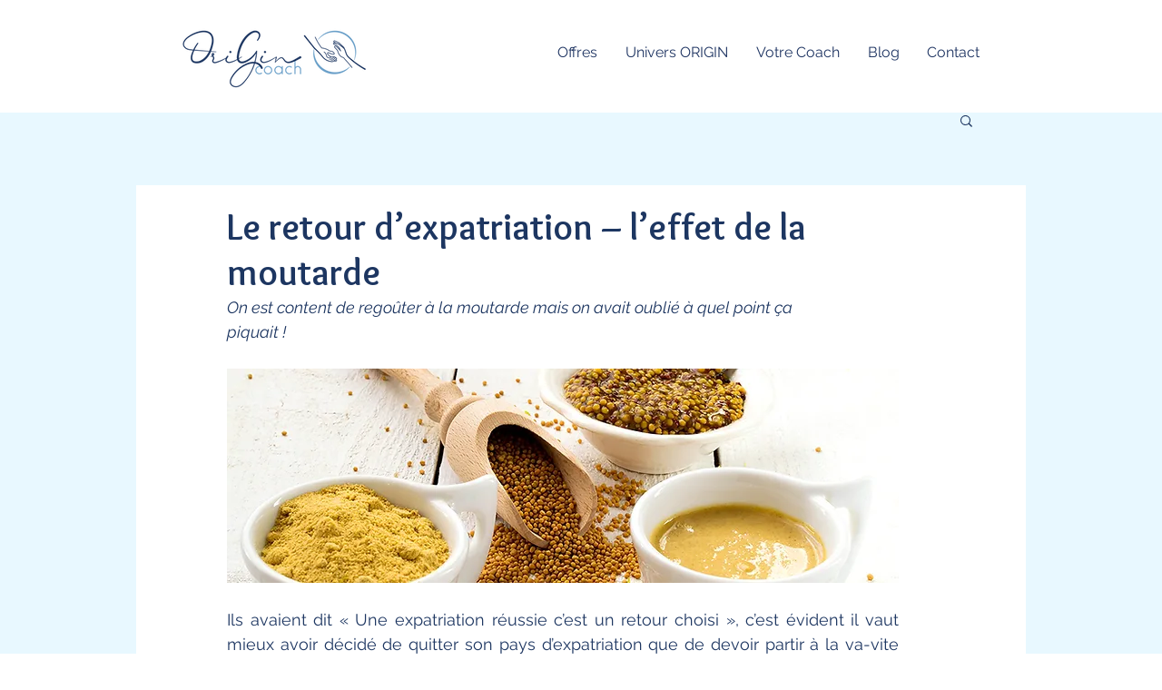

--- FILE ---
content_type: text/html; charset=utf-8
request_url: https://www.google.com/recaptcha/api2/aframe
body_size: 266
content:
<!DOCTYPE HTML><html><head><meta http-equiv="content-type" content="text/html; charset=UTF-8"></head><body><script nonce="hMc_PG2r5QIPU98nxkhEtw">/** Anti-fraud and anti-abuse applications only. See google.com/recaptcha */ try{var clients={'sodar':'https://pagead2.googlesyndication.com/pagead/sodar?'};window.addEventListener("message",function(a){try{if(a.source===window.parent){var b=JSON.parse(a.data);var c=clients[b['id']];if(c){var d=document.createElement('img');d.src=c+b['params']+'&rc='+(localStorage.getItem("rc::a")?sessionStorage.getItem("rc::b"):"");window.document.body.appendChild(d);sessionStorage.setItem("rc::e",parseInt(sessionStorage.getItem("rc::e")||0)+1);localStorage.setItem("rc::h",'1768962016069');}}}catch(b){}});window.parent.postMessage("_grecaptcha_ready", "*");}catch(b){}</script></body></html>